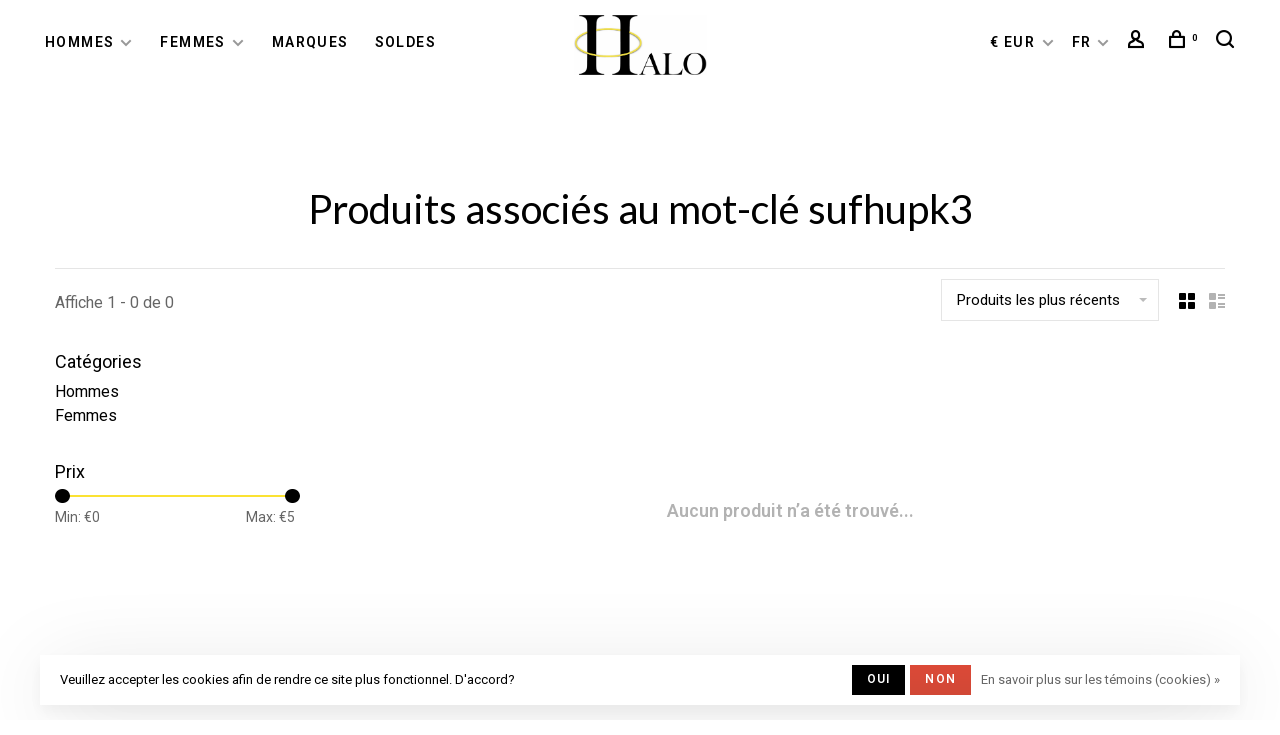

--- FILE ---
content_type: text/html;charset=utf-8
request_url: https://www.halo-hasselt.com/fr/tags/sufhupk3/
body_size: 8606
content:
<!DOCTYPE html>
<html lang="fr">
  <head>
    
          <!-- Google Tag Manager -->
      <script>(function(w,d,s,l,i){w[l]=w[l]||[];w[l].push({'gtm.start':
      new Date().getTime(),event:'gtm.js'});var f=d.getElementsByTagName(s)[0],
      j=d.createElement(s),dl=l!='dataLayer'?'&l='+l:'';j.async=true;j.src=
      'https://www.googletagmanager.com/gtm.js?id='+i+dl;f.parentNode.insertBefore(j,f);
      })(window,document,'script','dataLayer','GTM-TVPGJJ9');</script>
      <!-- End Google Tag Manager -->
        
    <meta charset="utf-8"/>
<!-- [START] 'blocks/head.rain' -->
<!--

  (c) 2008-2026 Lightspeed Netherlands B.V.
  http://www.lightspeedhq.com
  Generated: 10-01-2026 @ 12:58:24

-->
<link rel="canonical" href="https://www.halo-hasselt.com/fr/tags/sufhupk3/"/>
<link rel="alternate" href="https://www.halo-hasselt.com/fr/index.rss" type="application/rss+xml" title="Nouveaux produits"/>
<link href="https://cdn.webshopapp.com/assets/cookielaw.css?2025-02-20" rel="stylesheet" type="text/css"/>
<meta name="robots" content="noodp,noydir"/>
<meta name="google-site-verification" content="F9tn3a8ZTYaV_eF7rUNG2vV6Xkxo3e1njkq52S68MvE"/>
<meta property="og:url" content="https://www.halo-hasselt.com/fr/tags/sufhupk3/?source=facebook"/>
<meta property="og:site_name" content="HALO Sneakerstore"/>
<meta property="og:title" content="sufhupk3"/>
<meta property="og:description" content="Shop the latest sneakers, footwear &amp; streetwear brands for both men and women. Worldwide Express Shipping."/>
<!--[if lt IE 9]>
<script src="https://cdn.webshopapp.com/assets/html5shiv.js?2025-02-20"></script>
<![endif]-->
<!-- [END] 'blocks/head.rain' -->
        	<meta property="og:image" content="https://cdn.webshopapp.com/shops/290535/themes/150834/assets/logo.png?20250829202555">
        
        
        
        <title>sufhupk3 - HALO Sneakerstore</title>
    <meta name="description" content="Shop the latest sneakers, footwear &amp; streetwear brands for both men and women. Worldwide Express Shipping." />
    <meta name="keywords" content="sufhupk3, halo, diest, halo hasselt, streetwear, streetwear brands, halo sneakerstore, halo sneaker store, halo sneakerstore diest, halo sneaker store diest, halo trainer store, halo asics sneakers, halo salomon sneakers, halo hoka sneakers, halo aut" />
    <meta http-equiv="X-UA-Compatible" content="ie=edge">
    <meta name="apple-mobile-web-app-capable" content="yes">
    <meta name="apple-mobile-web-app-status-bar-style" content="black">
    <meta name="viewport" content="width=device-width, initial-scale=1, maximum-scale=1, user-scalable=0"/>
    
        <link rel="shortcut icon" href="https://cdn.webshopapp.com/shops/290535/themes/150834/v/771933/assets/favicon.ico?20210827131349" type="image/x-icon" />
    
      	<link rel="preconnect" href="https://fonts.googleapis.com">
		<link rel="preconnect" href="https://fonts.gstatic.com" crossorigin>
  	    <link href='//fonts.googleapis.com/css?family=Roboto:400,400i,300,500,600,700,700i,800,900|Lato:400,400i,300,500,600,700,700i,800,900&display=swap' rel='stylesheet' type='text/css'>
    
    <link rel="preload" as="font" type="font/woff2" href="https://cdn.webshopapp.com/shops/290535/themes/150834/assets/nucleo-mini.woff2?2025082920260420201218170111"/>
    
    <link rel='preload' as='style' href="https://cdn.webshopapp.com/assets/gui-2-0.css?2025-02-20" />
    <link rel="stylesheet" href="https://cdn.webshopapp.com/assets/gui-2-0.css?2025-02-20" />
    
    <link rel='preload' as='style' href="https://cdn.webshopapp.com/assets/gui-responsive-2-0.css?2025-02-20" /> 
    <link rel="stylesheet" href="https://cdn.webshopapp.com/assets/gui-responsive-2-0.css?2025-02-20" /> 
    
    <link rel="preload" as="style" href="https://cdn.webshopapp.com/shops/290535/themes/150834/assets/style.css?2025082920260420201218170111">
    <link rel="stylesheet" href="https://cdn.webshopapp.com/shops/290535/themes/150834/assets/style.css?2025082920260420201218170111">
    
    <link rel="preload" as="style" href="https://cdn.webshopapp.com/shops/290535/themes/150834/assets/settings.css?2025082920260420201218170111">
    <link rel="stylesheet" href="https://cdn.webshopapp.com/shops/290535/themes/150834/assets/settings.css?2025082920260420201218170111" />
    
    <link rel="preload" as="style" href="https://cdn.webshopapp.com/shops/290535/themes/150834/assets/custom.css?2025082920260420201218170111">
    <link rel="stylesheet" href="https://cdn.webshopapp.com/shops/290535/themes/150834/assets/custom.css?2025082920260420201218170111" />
    
    <link rel="preload" as="script" href="//ajax.googleapis.com/ajax/libs/jquery/3.0.0/jquery.min.js">
    <script src="//ajax.googleapis.com/ajax/libs/jquery/3.0.0/jquery.min.js"></script>
    <script>
      	if( !window.jQuery ) document.write('<script src="https://cdn.webshopapp.com/shops/290535/themes/150834/assets/jquery-3.0.0.min.js?2025082920260420201218170111"><\/script>');
    </script>
    
    <link rel="preload" as="script" href="//cdn.jsdelivr.net/npm/js-cookie@2/src/js.cookie.min.js">
    <script src="//cdn.jsdelivr.net/npm/js-cookie@2/src/js.cookie.min.js"></script>
    
    <link rel="preload" as="script" href="https://cdn.webshopapp.com/assets/gui.js?2025-02-20">
    <script src="https://cdn.webshopapp.com/assets/gui.js?2025-02-20"></script>
    
    <link rel="preload" as="script" href="https://cdn.webshopapp.com/assets/gui-responsive-2-0.js?2025-02-20">
    <script src="https://cdn.webshopapp.com/assets/gui-responsive-2-0.js?2025-02-20"></script>
    
    <link rel="preload" as="script" href="https://cdn.webshopapp.com/shops/290535/themes/150834/assets/scripts-min.js?2025082920260420201218170111">
    <script src="https://cdn.webshopapp.com/shops/290535/themes/150834/assets/scripts-min.js?2025082920260420201218170111"></script>
    
    <link rel="preconnect" href="https://ajax.googleapis.com">
		<link rel="preconnect" href="https://cdn.webshopapp.com/">
		<link rel="preconnect" href="https://cdn.webshopapp.com/">	
		<link rel="preconnect" href="https://fonts.googleapis.com">
		<link rel="preconnect" href="https://fonts.gstatic.com" crossorigin>
		<link rel="dns-prefetch" href="https://ajax.googleapis.com">
		<link rel="dns-prefetch" href="https://cdn.webshopapp.com/">
		<link rel="dns-prefetch" href="https://cdn.webshopapp.com/">	
		<link rel="dns-prefetch" href="https://fonts.googleapis.com">
		<link rel="dns-prefetch" href="https://fonts.gstatic.com" crossorigin>
    
        
        
        
  </head>
  <body class=" navigation-uppercase site-width-large product-images-format-portrait title-mode-centered product-title-mode-centered ajax-cart price-per-unit page-sufhupk3">
    
          <!-- Google Tag Manager (noscript) -->
      <noscript><iframe src="https://www.googletagmanager.com/ns.html?id=GTM-TVPGJJ9"
      height="0" width="0" style="display:none;visibility:hidden"></iframe></noscript>
      <!-- End Google Tag Manager (noscript) -->
        
    <div class="page-content">
      
                                                
                      	
                                
                                              			                  			                  
            
                                
                                
      <script>
      var product_image_size = '974x1296x2',
          product_image_size_mobile = '332x440x2',
          product_image_thumb = '132x176x2',
          product_in_stock_label = 'En stock',
          product_backorder_label = 'Livraison différée',
      		product_out_of_stock_label = 'En rupture de stock',
          product_multiple_variant_label = 'View all product options',
          show_variant_picker = 1,
          display_variant_picker_on = 'all',
          show_newsletter_promo_popup = 0,
          newsletter_promo_delay = '10000',
          newsletter_promo_hide_until = '7',
          notification_bar_hide_until = '1',
      		currency_format = '€',
          number_format = '0,0.00',
          shop_lang = 'fr',
      		shop_url = 'https://www.halo-hasselt.com/fr/',
          shop_id = '290535',
        	readmore = 'Lire plus';
        	search_url = "https://www.halo-hasselt.com/fr/search/",
          static_url = 'https://static.webshopapp.com/shops/290535/',
          search_empty = 'Aucun produit n’a été trouvé',
          view_all_results = 'Afficher tous les résultats',
          apply_text = 'Appliquer',
          points_text = '<span class="js-insert-points"></span>pts',
          money_off_text = '<span class="js-insert-money-off"></span> off',
          valid_for_text = 'Valide pour',
          all_text = 'All',
        	priceStatus = 'enabled',
                    mobileDevice = false;
    	</script>
			
      
<div class="mobile-nav-overlay"></div>


<div class="header-wrapper">
<div class="header-sticky-placeholder"></div>

<header class="site-header site-header-lg header-sticky has-search-bar has-mobile-logo">
  <div class="site-header-main-wrapper">
    
    <a href="https://www.halo-hasselt.com/fr/" class="logo logo-lg logo-center">
              <img src="https://cdn.webshopapp.com/shops/290535/themes/150834/assets/logo.png?20250829202555" alt="HALO Sneakerstore" class="logo-image">
                  	<img src="https://cdn.webshopapp.com/shops/290535/themes/150834/assets/logo-mobile.png?20250829202555" alt="HALO Sneakerstore" class="logo-image-mobile">
          </a>

        
          <nav class="main-nav nav-style">
  <ul>

        	
    
                  <li class="menu-item-category-9791095 has-child">
        <a href="https://www.halo-hasselt.com/fr/hommes/">Hommes</a>
        <button class="mobile-menu-subopen"><span class="nc-icon-mini arrows-3_small-down"></span></button>                <ul class="">
                                <li class="subsubitem has-child">
              <a class="underline-hover" href="https://www.halo-hasselt.com/fr/hommes/accessoires/" title="Accessoires">Accessoires</a>
              <button class="mobile-menu-subopen"><span class="nc-icon-mini arrows-3_small-down"></span></button>                            <ul class="">
                                  <li class="subsubitem">
                    <a class="underline-hover" href="https://www.halo-hasselt.com/fr/hommes/accessoires/sacs/" title="Sacs">Sacs</a>
                  </li>
                                  <li class="subsubitem">
                    <a class="underline-hover" href="https://www.halo-hasselt.com/fr/hommes/accessoires/ceintures/" title="Ceintures">Ceintures</a>
                  </li>
                                  <li class="subsubitem">
                    <a class="underline-hover" href="https://www.halo-hasselt.com/fr/hommes/accessoires/face-masks/" title="Face Masks">Face Masks</a>
                  </li>
                                  <li class="subsubitem">
                    <a class="underline-hover" href="https://www.halo-hasselt.com/fr/hommes/accessoires/cartes-cadeaux/" title="Cartes-Cadeaux">Cartes-Cadeaux</a>
                  </li>
                                  <li class="subsubitem">
                    <a class="underline-hover" href="https://www.halo-hasselt.com/fr/hommes/accessoires/chapeaux/" title="Chapeaux">Chapeaux</a>
                  </li>
                                  <li class="subsubitem">
                    <a class="underline-hover" href="https://www.halo-hasselt.com/fr/hommes/accessoires/bijoux/" title="Bijoux">Bijoux</a>
                  </li>
                                  <li class="subsubitem">
                    <a class="underline-hover" href="https://www.halo-hasselt.com/fr/hommes/accessoires/tapisserie-tapis/" title="Tapisserie &amp; Tapis">Tapisserie &amp; Tapis</a>
                  </li>
                                  <li class="subsubitem">
                    <a class="underline-hover" href="https://www.halo-hasselt.com/fr/hommes/accessoires/echarpes/" title="Écharpes">Écharpes</a>
                  </li>
                                  <li class="subsubitem">
                    <a class="underline-hover" href="https://www.halo-hasselt.com/fr/hommes/accessoires/nettoyage-de-chaussures/" title="nettoyage de chaussures">nettoyage de chaussures</a>
                  </li>
                                  <li class="subsubitem">
                    <a class="underline-hover" href="https://www.halo-hasselt.com/fr/hommes/accessoires/chaussettes/" title="Chaussettes">Chaussettes</a>
                  </li>
                                  <li class="subsubitem">
                    <a class="underline-hover" href="https://www.halo-hasselt.com/fr/hommes/accessoires/lunettes-de-soleil/" title="Lunettes de Soleil">Lunettes de Soleil</a>
                  </li>
                                  <li class="subsubitem">
                    <a class="underline-hover" href="https://www.halo-hasselt.com/fr/hommes/accessoires/portefeuilles-et-porte-cartes/" title="Portefeuilles et porte-cartes">Portefeuilles et porte-cartes</a>
                  </li>
                              </ul>
                          </li>
                      <li class="subsubitem has-child">
              <a class="underline-hover" href="https://www.halo-hasselt.com/fr/hommes/vetements/" title="Vêtements">Vêtements</a>
              <button class="mobile-menu-subopen"><span class="nc-icon-mini arrows-3_small-down"></span></button>                            <ul class="">
                                  <li class="subsubitem">
                    <a class="underline-hover" href="https://www.halo-hasselt.com/fr/hommes/vetements/manteaux/" title="Manteaux">Manteaux</a>
                  </li>
                                  <li class="subsubitem">
                    <a class="underline-hover" href="https://www.halo-hasselt.com/fr/hommes/vetements/pantalons/" title="Pantalons">Pantalons</a>
                  </li>
                                  <li class="subsubitem">
                    <a class="underline-hover" href="https://www.halo-hasselt.com/fr/hommes/vetements/hauts/" title="Hauts">Hauts</a>
                  </li>
                                  <li class="subsubitem">
                    <a class="underline-hover" href="https://www.halo-hasselt.com/fr/hommes/vetements/pulls/" title="Pulls">Pulls</a>
                  </li>
                              </ul>
                          </li>
                      <li class="subsubitem">
              <a class="underline-hover" href="https://www.halo-hasselt.com/fr/hommes/chaussures/" title="Chaussures">Chaussures</a>
                                        </li>
                  </ul>
              </li>
            <li class="menu-item-category-9791096 has-child">
        <a href="https://www.halo-hasselt.com/fr/femmes/">Femmes</a>
        <button class="mobile-menu-subopen"><span class="nc-icon-mini arrows-3_small-down"></span></button>                <ul class="">
                                <li class="subsubitem has-child">
              <a class="underline-hover" href="https://www.halo-hasselt.com/fr/femmes/accessoires/" title="Accessoires">Accessoires</a>
              <button class="mobile-menu-subopen"><span class="nc-icon-mini arrows-3_small-down"></span></button>                            <ul class="">
                                  <li class="subsubitem">
                    <a class="underline-hover" href="https://www.halo-hasselt.com/fr/femmes/accessoires/sacs/" title="Sacs">Sacs</a>
                  </li>
                                  <li class="subsubitem">
                    <a class="underline-hover" href="https://www.halo-hasselt.com/fr/femmes/accessoires/ceintures/" title="Ceintures">Ceintures</a>
                  </li>
                                  <li class="subsubitem">
                    <a class="underline-hover" href="https://www.halo-hasselt.com/fr/femmes/accessoires/masque/" title="Masque">Masque</a>
                  </li>
                                  <li class="subsubitem">
                    <a class="underline-hover" href="https://www.halo-hasselt.com/fr/femmes/accessoires/cartes-cadeaux/" title="Cartes-Cadeaux">Cartes-Cadeaux</a>
                  </li>
                                  <li class="subsubitem">
                    <a class="underline-hover" href="https://www.halo-hasselt.com/fr/femmes/accessoires/chapeaux/" title="Chapeaux">Chapeaux</a>
                  </li>
                                  <li class="subsubitem">
                    <a class="underline-hover" href="https://www.halo-hasselt.com/fr/femmes/accessoires/bijoux/" title="Bijoux">Bijoux</a>
                  </li>
                                  <li class="subsubitem">
                    <a class="underline-hover" href="https://www.halo-hasselt.com/fr/femmes/accessoires/tapisserie-tapis/" title="Tapisserie &amp; Tapis">Tapisserie &amp; Tapis</a>
                  </li>
                                  <li class="subsubitem">
                    <a class="underline-hover" href="https://www.halo-hasselt.com/fr/femmes/accessoires/echarpes/" title="Écharpes">Écharpes</a>
                  </li>
                                  <li class="subsubitem">
                    <a class="underline-hover" href="https://www.halo-hasselt.com/fr/femmes/accessoires/nettoyage-de-chaussures/" title="nettoyage de chaussures">nettoyage de chaussures</a>
                  </li>
                                  <li class="subsubitem">
                    <a class="underline-hover" href="https://www.halo-hasselt.com/fr/femmes/accessoires/chaussettes/" title="Chaussettes">Chaussettes</a>
                  </li>
                                  <li class="subsubitem">
                    <a class="underline-hover" href="https://www.halo-hasselt.com/fr/femmes/accessoires/lunettes-de-soleil/" title="Lunettes de Soleil">Lunettes de Soleil</a>
                  </li>
                                  <li class="subsubitem">
                    <a class="underline-hover" href="https://www.halo-hasselt.com/fr/femmes/accessoires/portefeuilles-et-porte-cartes/" title="Portefeuilles et porte-cartes">Portefeuilles et porte-cartes</a>
                  </li>
                              </ul>
                          </li>
                      <li class="subsubitem has-child">
              <a class="underline-hover" href="https://www.halo-hasselt.com/fr/femmes/vetements/" title="Vêtements">Vêtements</a>
              <button class="mobile-menu-subopen"><span class="nc-icon-mini arrows-3_small-down"></span></button>                            <ul class="">
                                  <li class="subsubitem">
                    <a class="underline-hover" href="https://www.halo-hasselt.com/fr/femmes/vetements/robes/" title="Robes">Robes</a>
                  </li>
                                  <li class="subsubitem">
                    <a class="underline-hover" href="https://www.halo-hasselt.com/fr/femmes/vetements/manteaux/" title="Manteaux">Manteaux</a>
                  </li>
                                  <li class="subsubitem">
                    <a class="underline-hover" href="https://www.halo-hasselt.com/fr/femmes/vetements/pantalons/" title="Pantalons">Pantalons</a>
                  </li>
                                  <li class="subsubitem">
                    <a class="underline-hover" href="https://www.halo-hasselt.com/fr/femmes/vetements/hauts/" title="Hauts">Hauts</a>
                  </li>
                                  <li class="subsubitem">
                    <a class="underline-hover" href="https://www.halo-hasselt.com/fr/femmes/vetements/pulls/" title="Pulls">Pulls</a>
                  </li>
                              </ul>
                          </li>
                      <li class="subsubitem">
              <a class="underline-hover" href="https://www.halo-hasselt.com/fr/femmes/chaussures/" title="Chaussures">Chaussures</a>
                                        </li>
                  </ul>
              </li>
            
            	
    
            <li class="brands-menu-item"><a href="https://www.halo-hasselt.com/fr/brands/">Marques</a></li>
      
            	
    
            <li class="">
        <a href="https://www.halo-hasselt.com/fr/collection/offers/" title="Soldes">
          Soldes
        </a>
      </li>
      
            	
            	
        

    <li class="menu-item-mobile-only m-t-30">
            <a href="#" title="Account" data-featherlight="#loginModal">Login / Register</a>
          </li>

        <li class="menu-item-mobile-only menu-item-mobile-inline has-child all-caps">
      <a href="#" title="Devise">
        € EUR
      </a>
      <ul>
                <li><a href="https://www.halo-hasselt.com/fr/session/currency/eur/">€ EUR</a></li>
                <li><a href="https://www.halo-hasselt.com/fr/session/currency/usd/">$ USD</a></li>
                <li><a href="https://www.halo-hasselt.com/fr/session/currency/cny/">¥ CNY</a></li>
                <li><a href="https://www.halo-hasselt.com/fr/session/currency/hkd/">HK$ HKD</a></li>
                <li><a href="https://www.halo-hasselt.com/fr/session/currency/jpy/">¥ JPY</a></li>
              </ul>
    </li>
    
                                                              
<li class="menu-item-mobile-only menu-item-mobile-inline has-child all-caps">
  <a href="#">FR</a>
  <ul>
        <li><a href="https://www.halo-hasselt.com/nl/go/category/">NL</a></li>
        <li><a href="https://www.halo-hasselt.com/en/go/category/">EN</a></li>
        <li><a href="https://www.halo-hasselt.com/fr/go/category/">FR</a></li>
      </ul>
</li>

  </ul>
</nav>    
    <nav class="secondary-nav nav-style">
      <ul>
        
                
        
                <li class="menu-item-desktop-only has-child all-caps">
          <a href="#" title="Devise">
              
            € EUR
             
          </a>
          <ul>
          	            	              <li><a href="https://www.halo-hasselt.com/fr/session/currency/eur/">€ EUR</a></li>
            	                        	              <li><a href="https://www.halo-hasselt.com/fr/session/currency/usd/">$ USD</a></li>
            	                        	              <li><a href="https://www.halo-hasselt.com/fr/session/currency/cny/">¥ CNY</a></li>
            	                        	              <li><a href="https://www.halo-hasselt.com/fr/session/currency/hkd/">HK$ HKD</a></li>
            	                        	              <li><a href="https://www.halo-hasselt.com/fr/session/currency/jpy/">¥ JPY</a></li>
            	                      </ul>
        </li>
        
                                                                      
<li class="menu-item-desktop-only has-child all-caps">
  <a href="#">FR</a>
  <ul>
        <li><a href="https://www.halo-hasselt.com/nl/go/category/">NL</a></li>
        <li><a href="https://www.halo-hasselt.com/en/go/category/">EN</a></li>
        <li><a href="https://www.halo-hasselt.com/fr/go/category/">FR</a></li>
      </ul>
</li>
        
        <li class="menu-item-desktop-only menu-item-account">
                    <a href="#" title="Compte" data-featherlight="#loginModal" data-featherlight-variant="featherlight-login"><span class="nc-icon-mini users_single-body"></span></a>
                  </li>

        
        
        <li>
          <a href="#" title="Panier" class="cart-trigger"><span class="nc-icon-mini shopping_bag-20"></span><sup>0</sup></a>
        </li>

                	            <li class="search-trigger-item">
              <a href="#" title="Rechercher" class="search-trigger"><span class="nc-icon-mini ui-1_zoom"></span></a>
            </li>
        	                
      </ul>
      
                  <div class="search-header search-header-collapse">
        <form action="https://www.halo-hasselt.com/fr/search/" method="get" id="searchForm" class="ajax-enabled">
          <input type="text" name="q" autocomplete="off" value="" placeholder="Rechercher un produit">
          <a href="#" class="button button-sm" onclick="$('#searchForm').submit()"><span class="nc-icon-mini ui-1_zoom"></span><span class="nc-icon-mini loader_circle-04 spin"></span></a>
          <a href="#" class="search-close" title="Fermer"><span class="nc-icon-mini ui-1_simple-remove"></span></a>
          <div class="search-results"></div>
        </form>
      </div>
            
      <a class="burger" title="Menu">
        <span></span>
      </a>

    </nav>
  </div>
  
    
</header>
  
</div>
      <div itemscope itemtype="https://schema.org/BreadcrumbList">
	<div itemprop="itemListElement" itemscope itemtype="https://schema.org/ListItem">
    <a itemprop="item" href="https://www.halo-hasselt.com/fr/"><span itemprop="name" content="Home"></span></a>
    <meta itemprop="position" content="1" />
  </div>
    	<div itemprop="itemListElement" itemscope itemtype="https://schema.org/ListItem">
      <a itemprop="item" href="https://www.halo-hasselt.com/fr/tags/"><span itemprop="name" content="Mots-clés"></span></a>
      <meta itemprop="position" content="2" />
    </div>
    	<div itemprop="itemListElement" itemscope itemtype="https://schema.org/ListItem">
      <a itemprop="item" href="https://www.halo-hasselt.com/fr/tags/sufhupk3/"><span itemprop="name" content="sufhupk3"></span></a>
      <meta itemprop="position" content="3" />
    </div>
  </div>

      <div class="cart-sidebar-container">
  <div class="cart-sidebar">
    <button class="cart-sidebar-close" aria-label="Close">✕</button>
    <div class="cart-sidebar-title">
      <h5>Panier</h5>
      <p><span class="item-qty"></span> Articles</p>
    </div>
    
    <div class="cart-sidebar-body">
        
      <div class="no-cart-products">Aucun produit n’a été trouvé...</div>
      
    </div>
    
      </div>
</div>      <!-- Login Modal -->
<div class="modal-lighbox login-modal" id="loginModal">
  <div class="row">
    <div class="col-sm-12 m-b-30 login-row">
      <h4>Se connecter</h4>
      <p>Si vous avez un compte, connectez-vous</p>
      <form action="https://www.halo-hasselt.com/fr/account/loginPost/?return=https%3A%2F%2Fwww.halo-hasselt.com%2Ffr%2Ftags%2Fsufhupk3%2F" method="post">
        <input type="hidden" name="key" value="dc7a61cd8c605e6c009f2291a1ec1677" />
        <div class="form-row">
          <input type="text" name="email" autocomplete="on" placeholder="Adresse courriel" class="required" />
        </div>
        <div class="form-row">
          <input type="password" name="password" autocomplete="on" placeholder="Mot de passe" class="required" />
        </div>
        <div class="">
          <a class="button button-block popup-validation m-b-15" href="javascript:;" title="Se connecter">Se connecter</a>
                  </div>
      </form>
      <p class="m-b-0 m-t-10">Dont have an account? <a href="https://www.halo-hasselt.com/fr/account/register/" class="bold underline">S&#039;inscrire</a></p>
    </div>
  </div>
  <div class="text-center forgot-password">
    <a class="forgot-pw" href="https://www.halo-hasselt.com/fr/account/password/">Mot de passe oublié?</a>
  </div>
</div>      
      <main class="main-content">
                  		

<div class="container container-lg relative collection-header-round collection-is-centered">
  <div class="product-top-bar">
      </div>
  <!-- Collection Intro -->
  
  <div class="collection-header-wrapper">

                          
    <div class="collection-title-content">
      <h1 class="page-title text-center">Produits associés au mot-clé sufhupk3</h1>
          </div>
  </div>
  
</div>

<div class="container container-lg">
  
    
  <div class="collection-products collection-products-sidebar" id="collection-page">
    
        	
    
    		<div class="collection-top">
          <div class="collection-top-wrapper">
            
            <div class="results-info hint-text">Affiche 1 - 0 de 0</div>
            
                      
          
            <form action="https://www.halo-hasselt.com/fr/tags/sufhupk3/" method="get" id="filter_form_top" class="inline">
                            <input type="hidden" name="limit" value="24" id="filter_form_limit_top" />
                            <input type="hidden" name="sort" value="newest" id="filter_form_sort_top" />
              <input type="hidden" name="max" value="5" id="filter_form_max_top" />
              <input type="hidden" name="min" value="0" id="filter_form_min_top" />

              <div class="collection-actions m-r-20 sm-m-r-0">
                <select name="sort" onchange="$('#filter_form_top').submit();" class="selectric-minimal">
                                <option value="popular">Les plus vus</option>
                                <option value="newest" selected="selected">Produits les plus récents</option>
                                <option value="lowest">Prix le plus bas</option>
                                <option value="highest">Prix le plus élevé</option>
                                <option value="asc">Noms en ordre croissant</option>
                                <option value="desc">Noms en ordre décroissant</option>
                                </select>
                              </div>
            </form>
            
                        <a href="#" class="button show-filter-trigger"><span class="nc-icon-mini ui-1_ui-04"></span>More filters</a>
            
            <div class="grid-list">
              <a href="#" class="grid-switcher-item active" data-value="grid">
                <i class="nc-icon-mini ui-2_grid-45"></i>
              </a>
              <a href="#" class="grid-switcher-item" data-value="list">
                <i class="nc-icon-mini nc-icon-mini ui-2_paragraph"></i>
              </a>
            </div>

          </div>
          
    		</div>
    
          
    		<div class="collection-sidebar">
          <div class="collection-sidebar-wrapper">
            <button class="filter-close-mobile" aria-label="Close">✕</button>
            <form action="https://www.halo-hasselt.com/fr/tags/sufhupk3/" method="get" id="sidebar_filters">
              <input type="hidden" name="mode" value="grid" id="filter_form_mode_side" />
              <input type="hidden" name="limit" value="24" id="filter_form_limit_side" />
              <input type="hidden" name="sort" value="newest" id="filter_form_sort_side" />
              <input type="hidden" name="max" value="5" id="filter_form_max_2_side" />
              <input type="hidden" name="min" value="0" id="filter_form_min_2_side" />

              <div class="sidebar-filters">
                
                                                                                                                                                                                
                                  
                                                                                                                
                  <div class="filter-wrap active" id="categoriesFilters">
                    <div class="filter-title">Catégories</div>
                    <div class="filter-item">
                      <ul class="categories-list">
                                                  <li class=""><a href="https://www.halo-hasselt.com/fr/hommes/">Hommes</a>
                                                        <span class="toggle-sub-cats">
                              <span class="nc-icon-mini arrows-3_small-down"></span>
                            </span>
                                                                                      <ul class="">
                                                                  <li class="">
                                    <a href="https://www.halo-hasselt.com/fr/hommes/accessoires/">Accessoires</a>
                                                                        <span class="toggle-sub-cats">
                                      <span class="nc-icon-mini arrows-3_small-down"></span>
                                    </span>
                                                                                                            <ul class="">
                                                                            <li class=""><a href="https://www.halo-hasselt.com/fr/hommes/accessoires/sacs/">Sacs</a></li>
                                                                            <li class=""><a href="https://www.halo-hasselt.com/fr/hommes/accessoires/ceintures/">Ceintures</a></li>
                                                                            <li class=""><a href="https://www.halo-hasselt.com/fr/hommes/accessoires/face-masks/">Face Masks</a></li>
                                                                            <li class=""><a href="https://www.halo-hasselt.com/fr/hommes/accessoires/cartes-cadeaux/">Cartes-Cadeaux</a></li>
                                                                            <li class=""><a href="https://www.halo-hasselt.com/fr/hommes/accessoires/chapeaux/">Chapeaux</a></li>
                                                                            <li class=""><a href="https://www.halo-hasselt.com/fr/hommes/accessoires/bijoux/">Bijoux</a></li>
                                                                            <li class=""><a href="https://www.halo-hasselt.com/fr/hommes/accessoires/tapisserie-tapis/">Tapisserie &amp; Tapis</a></li>
                                                                            <li class=""><a href="https://www.halo-hasselt.com/fr/hommes/accessoires/echarpes/">Écharpes</a></li>
                                                                            <li class=""><a href="https://www.halo-hasselt.com/fr/hommes/accessoires/nettoyage-de-chaussures/">nettoyage de chaussures</a></li>
                                                                            <li class=""><a href="https://www.halo-hasselt.com/fr/hommes/accessoires/chaussettes/">Chaussettes</a></li>
                                                                            <li class=""><a href="https://www.halo-hasselt.com/fr/hommes/accessoires/lunettes-de-soleil/">Lunettes de Soleil</a></li>
                                                                            <li class=""><a href="https://www.halo-hasselt.com/fr/hommes/accessoires/portefeuilles-et-porte-cartes/">Portefeuilles et porte-cartes</a></li>
                                            
                                    </ul>
                                                                      </li>
                                                                  <li class="">
                                    <a href="https://www.halo-hasselt.com/fr/hommes/vetements/">Vêtements</a>
                                                                        <span class="toggle-sub-cats">
                                      <span class="nc-icon-mini arrows-3_small-down"></span>
                                    </span>
                                                                                                            <ul class="">
                                                                            <li class=""><a href="https://www.halo-hasselt.com/fr/hommes/vetements/manteaux/">Manteaux</a></li>
                                                                            <li class=""><a href="https://www.halo-hasselt.com/fr/hommes/vetements/pantalons/">Pantalons</a></li>
                                                                            <li class=""><a href="https://www.halo-hasselt.com/fr/hommes/vetements/hauts/">Hauts</a></li>
                                                                            <li class=""><a href="https://www.halo-hasselt.com/fr/hommes/vetements/pulls/">Pulls</a></li>
                                            
                                    </ul>
                                                                      </li>
                                                                  <li class="">
                                    <a href="https://www.halo-hasselt.com/fr/hommes/chaussures/">Chaussures</a>
                                                                                                          </li>
                                                              </ul>
                                                      </li>
                                                  <li class=""><a href="https://www.halo-hasselt.com/fr/femmes/">Femmes</a>
                                                        <span class="toggle-sub-cats">
                              <span class="nc-icon-mini arrows-3_small-down"></span>
                            </span>
                                                                                      <ul class="">
                                                                  <li class="">
                                    <a href="https://www.halo-hasselt.com/fr/femmes/accessoires/">Accessoires</a>
                                                                        <span class="toggle-sub-cats">
                                      <span class="nc-icon-mini arrows-3_small-down"></span>
                                    </span>
                                                                                                            <ul class="">
                                                                            <li class=""><a href="https://www.halo-hasselt.com/fr/femmes/accessoires/sacs/">Sacs</a></li>
                                                                            <li class=""><a href="https://www.halo-hasselt.com/fr/femmes/accessoires/ceintures/">Ceintures</a></li>
                                                                            <li class=""><a href="https://www.halo-hasselt.com/fr/femmes/accessoires/masque/">Masque</a></li>
                                                                            <li class=""><a href="https://www.halo-hasselt.com/fr/femmes/accessoires/cartes-cadeaux/">Cartes-Cadeaux</a></li>
                                                                            <li class=""><a href="https://www.halo-hasselt.com/fr/femmes/accessoires/chapeaux/">Chapeaux</a></li>
                                                                            <li class=""><a href="https://www.halo-hasselt.com/fr/femmes/accessoires/bijoux/">Bijoux</a></li>
                                                                            <li class=""><a href="https://www.halo-hasselt.com/fr/femmes/accessoires/tapisserie-tapis/">Tapisserie &amp; Tapis</a></li>
                                                                            <li class=""><a href="https://www.halo-hasselt.com/fr/femmes/accessoires/echarpes/">Écharpes</a></li>
                                                                            <li class=""><a href="https://www.halo-hasselt.com/fr/femmes/accessoires/nettoyage-de-chaussures/">nettoyage de chaussures</a></li>
                                                                            <li class=""><a href="https://www.halo-hasselt.com/fr/femmes/accessoires/chaussettes/">Chaussettes</a></li>
                                                                            <li class=""><a href="https://www.halo-hasselt.com/fr/femmes/accessoires/lunettes-de-soleil/">Lunettes de Soleil</a></li>
                                                                            <li class=""><a href="https://www.halo-hasselt.com/fr/femmes/accessoires/portefeuilles-et-porte-cartes/">Portefeuilles et porte-cartes</a></li>
                                            
                                    </ul>
                                                                      </li>
                                                                  <li class="">
                                    <a href="https://www.halo-hasselt.com/fr/femmes/vetements/">Vêtements</a>
                                                                        <span class="toggle-sub-cats">
                                      <span class="nc-icon-mini arrows-3_small-down"></span>
                                    </span>
                                                                                                            <ul class="">
                                                                            <li class=""><a href="https://www.halo-hasselt.com/fr/femmes/vetements/robes/">Robes</a></li>
                                                                            <li class=""><a href="https://www.halo-hasselt.com/fr/femmes/vetements/manteaux/">Manteaux</a></li>
                                                                            <li class=""><a href="https://www.halo-hasselt.com/fr/femmes/vetements/pantalons/">Pantalons</a></li>
                                                                            <li class=""><a href="https://www.halo-hasselt.com/fr/femmes/vetements/hauts/">Hauts</a></li>
                                                                            <li class=""><a href="https://www.halo-hasselt.com/fr/femmes/vetements/pulls/">Pulls</a></li>
                                            
                                    </ul>
                                                                      </li>
                                                                  <li class="">
                                    <a href="https://www.halo-hasselt.com/fr/femmes/chaussures/">Chaussures</a>
                                                                                                          </li>
                                                              </ul>
                                                      </li>
                                              </ul>
                    </div>
                  </div>
                
                                                                                                
                  
                  <div class="filter-wrap" id="priceFilters">
                    <div class="filter-title">Prix</div>
                    <div class="filter-item">
                      <div class="price-filter">
                        <div class="sidebar-filter-slider">
                          <div class="collection-filter-price price-filter-2"></div>
                        </div>
                        <div class="price-filter-range">
                          <div class="row">
                            <div class="col-xs-6">
                              <div class="min">Min: €<span>0</span></div>
                            </div>
                            <div class="col-xs-6 text-right">
                              <div class="max">Max: €<span>5</span></div>
                            </div>
                          </div>
                        </div>
                      </div>
                    </div>
                  </div>
                
                                                                                                

                
                

              </div>
            </form>

            
          </div>
          </div>
      
    	    
        
    
    <div class="collection-content">

      <!--<div class="filter-open-wrapper">
      <a href="#" class="filter-open">
        <i class="nc-icon-mini ui-3_funnel-39 open-icon"></i>
        <i class="nc-icon-mini ui-1_simple-remove close-icon"></i>
      </a>
      <a href="#" class="filter-open-mobile">
        <i class="nc-icon-mini ui-3_funnel-39 open-icon"></i>
        <i class="nc-icon-mini ui-1_simple-remove close-icon"></i>
      </a>-->

      <!-- Product list -->
      <div class="products-list row">  
          
           
                    <div class="no-products-found col-xs-12">Aucun produit n’a été trouvé...</div>
           
      </div>

      <div class="collection-sort">
        <form action="https://www.halo-hasselt.com/fr/tags/sufhupk3/" method="get" id="filter_form_bottom">
          <input type="hidden" name="limit" value="24" id="filter_form_limit_bottom" />
          <input type="hidden" name="sort" value="newest" id="filter_form_sort_bottom" />
          <input type="hidden" name="max" value="5" id="filter_form_max_bottom" />
          <input type="hidden" name="min" value="0" id="filter_form_min_bottom" />

          <div class="row">

            <div class="col-md-12 text-center">
                          </div>

          </div>
        </form>
      </div>

    </div>
  </div>

    
</div>

<script type="text/javascript">
  $(function(){
    $('.grid-switcher-item').on('click', function(e) {
    	e.preventDefault();
      $('#filter_form_mode_side').val($(this).data('value')).parent('form').submit();
    });
    
    $('#collection-page input, #collection-page .collection-sort select').change(function(){
      $(this).closest('form').submit();
    });
    
    $(".collection-filter-price.price-filter-1").slider({
      range: true,
      min: 0,
      max: 5,
      values: [0, 5],
      step: 1,
      slide: function( event, ui){
    $('.price-filter-range .min span').html(ui.values[0]);
    $('.price-filter-range .max span').html(ui.values[1]);
    
    $('#filter_form_min_1_top, #filter_form_min_2_side').val(ui.values[0]);
    $('#filter_form_max_1_top, #filter_form_max_2_side').val(ui.values[1]);
  },
    stop: function(event, ui){
    $(this).closest('form').submit();
  }
    });
  $(".collection-filter-price.price-filter-2").slider({
      range: true,
      min: 0,
      max: 5,
      values: [0, 5],
      step: 1,
      slide: function( event, ui){
    $('.price-filter-range .min span').html(ui.values[0]);
    $('.price-filter-range .max span').html(ui.values[1]);
    
    $('#filter_form_min_1_top, #filter_form_min_2_side').val(ui.values[0]);
    $('#filter_form_max_1_top, #filter_form_max_2_side').val(ui.values[1]);
  },
    stop: function(event, ui){
    $(this).closest('form').submit();
  }
    });
  });
</script>                </main>
			
            <footer><div class="container container-lg"><div class="footer-elements-wrapper"><div class="footer-menu footer-menu-service"><ul><li><a href="https://www.halo-hasselt.com/fr/service/about/" title="À propos de nous">À propos de nous</a></li><li><a href="https://www.halo-hasselt.com/fr/service/product-information/" title="Informations sur les produits">Informations sur les produits</a></li><li><a href="https://www.halo-hasselt.com/fr/service/payment-methods/" title="Informations relatives au paiement">Informations relatives au paiement</a></li><li><a href="https://www.halo-hasselt.com/fr/service/delivery-and-shipping/" title="La livraison et d&#039;expédition">La livraison et d&#039;expédition</a></li><li><a href="https://www.halo-hasselt.com/fr/service/return-policy/" title="Politique de retour">Politique de retour</a></li><li><a href="https://www.halo-hasselt.com/fr/service/general-terms-conditions/" title="Conditions">Conditions</a></li><li><a href="https://www.halo-hasselt.com/fr/service/privacy-policy/" title="Politique de Confidentialité">Politique de Confidentialité</a></li><li><a href="https://www.halo-hasselt.com/fr/service/" title="Nous joindre">Nous joindre</a></li><li><a href="https://www.halo-hasselt.com/fr/index.rss" title="Fil RSS">Fil RSS</a></li></ul></div><div class="footer-content footer-content-description"><div class="footer-contact-details" itemscope itemtype="http://schema.org/LocalBusiness"><meta itemprop="name" content="HALO Sneakerstore" /><meta itemprop="image" content="https://cdn.webshopapp.com/shops/290535/themes/150834/assets/logo.png?20250829202555" /><p itemprop="description">Halo by RDW BV <br> BE0701725219</p><div class="footer-phone"><a href="tel:+32 470315768"><span class="hint-text">Téléphone: </span><span class="bold" itemprop="telephone">+32 470315768</span></a></div><div class="footer-email"><a href="/cdn-cgi/l/email-protection#563e373a393e372525333a2216313b373f3a7835393b"><span class="hint-text">Courriel: </span><span class="bold" itemprop="email"><span class="__cf_email__" data-cfemail="096168656661687a7a6c657d496e64686065276a6664">[email&#160;protected]</span></span></a></div></div><div class="footer-menu footer-menu-social"><ul><li><a href="https://www.facebook.com/halosneakerstore/" target="_blank" title="Facebook"><span class="nc-icon-mini social_logo-fb-simple"></span></a></li><li><a href="https://www.instagram.com/halo_sneakerstore/" target="_blank" title="Instagram HALO Sneakerstore"><span class="nc-icon-mini social_logo-instagram"></span></a></li><li><a href="https://wa.me/32470315768" target="_blank" title="Whatsapp"><span class="nc-icon-mini social_logo-whatsapp"></span></a></li></ul></div></div></div><div class="footer-bottom"><div class="copyright">
        © Copyright 2026 HALO Sneakerstore
                <span class="powered-by">
        - Powered by
                <a href="https://fr.lightspeedhq.be/" title="Lightspeed" target="_blank">Lightspeed</a>
                        - Theme by <a href="https://huysmans.me" target="_blank">Huysmans.me </a></span></div><div class="payments"><a href="https://www.halo-hasselt.com/fr/service/payment-methods/" title="Cash"><img data-src="https://cdn.webshopapp.com/assets/icon-payment-cash.png?2025-02-20" alt="Cash" class="lazy" /></a><a href="https://www.halo-hasselt.com/fr/service/payment-methods/" title="MasterCard"><img data-src="https://cdn.webshopapp.com/assets/icon-payment-mastercard.png?2025-02-20" alt="MasterCard" class="lazy" /></a><a href="https://www.halo-hasselt.com/fr/service/payment-methods/" title="Visa"><img data-src="https://cdn.webshopapp.com/assets/icon-payment-visa.png?2025-02-20" alt="Visa" class="lazy" /></a><a href="https://www.halo-hasselt.com/fr/service/payment-methods/" title="Maestro"><img data-src="https://cdn.webshopapp.com/assets/icon-payment-maestro.png?2025-02-20" alt="Maestro" class="lazy" /></a><a href="https://www.halo-hasselt.com/fr/service/payment-methods/" title="Bancontact"><img data-src="https://cdn.webshopapp.com/assets/icon-payment-mistercash.png?2025-02-20" alt="Bancontact" class="lazy" /></a><a href="https://www.halo-hasselt.com/fr/service/payment-methods/" title="PayPal"><img data-src="https://cdn.webshopapp.com/assets/icon-payment-paypalcp.png?2025-02-20" alt="PayPal" class="lazy" /></a><a href="https://www.halo-hasselt.com/fr/service/payment-methods/" title="PayPal Pay Later"><img data-src="https://cdn.webshopapp.com/assets/icon-payment-paypallater.png?2025-02-20" alt="PayPal Pay Later" class="lazy" /></a><a href="https://www.halo-hasselt.com/fr/service/payment-methods/" title="Debit or Credit Card"><img data-src="https://cdn.webshopapp.com/assets/icon-payment-debitcredit.png?2025-02-20" alt="Debit or Credit Card" class="lazy" /></a></div></div></div></footer>      <!-- [START] 'blocks/body.rain' -->
<script data-cfasync="false" src="/cdn-cgi/scripts/5c5dd728/cloudflare-static/email-decode.min.js"></script><script>
(function () {
  var s = document.createElement('script');
  s.type = 'text/javascript';
  s.async = true;
  s.src = 'https://www.halo-hasselt.com/fr/services/stats/pageview.js';
  ( document.getElementsByTagName('head')[0] || document.getElementsByTagName('body')[0] ).appendChild(s);
})();
</script>
  
<!-- Global site tag (gtag.js) - Google Analytics -->
<script async src="https://www.googletagmanager.com/gtag/js?id=G-19SQ6TC8NX"></script>
<script>
    window.dataLayer = window.dataLayer || [];
    function gtag(){dataLayer.push(arguments);}

        gtag('consent', 'default', {"ad_storage":"denied","ad_user_data":"denied","ad_personalization":"denied","analytics_storage":"denied","region":["AT","BE","BG","CH","GB","HR","CY","CZ","DK","EE","FI","FR","DE","EL","HU","IE","IT","LV","LT","LU","MT","NL","PL","PT","RO","SK","SI","ES","SE","IS","LI","NO","CA-QC"]});
    
    gtag('js', new Date());
    gtag('config', 'G-19SQ6TC8NX', {
        'currency': 'EUR',
                'country': 'BE'
    });

    </script>
  <script>
(function(w,e,b,g,a,i,n,s){w['ITCLKOBJ']=a;w[a]=w[a]||function(){(w[a].q=w[a].q||[]).push(arguments)},w[a].l=1*new Date();i=e.createElement(b),n=e.getElementsByTagName(b)[0];i.async=1;i.src=g;n.parentNode.insertBefore(i,n)})(window,document,'script','https://analytics.webgains.io/clk.min.js','ITCLKQ');
ITCLKQ('set', 'internal.api', true);
ITCLKQ('set', 'internal.cookie', true);
ITCLKQ('click');
</script>
<script>
(function () {
  var s = document.createElement('script');
  s.type = 'text/javascript';
  s.async = true;
  s.src = 'https://lightspeed.multisafepay.com/multisafepaycheckout.js';
  ( document.getElementsByTagName('head')[0] || document.getElementsByTagName('body')[0] ).appendChild(s);
})();
</script>
  <div class="wsa-cookielaw">
            Veuillez accepter les cookies afin de rendre ce site plus fonctionnel. D&#039;accord?
      <a href="https://www.halo-hasselt.com/fr/cookielaw/optIn/" class="wsa-cookielaw-button wsa-cookielaw-button-green" rel="nofollow" title="Oui">Oui</a>
      <a href="https://www.halo-hasselt.com/fr/cookielaw/optOut/" class="wsa-cookielaw-button wsa-cookielaw-button-red" rel="nofollow" title="Non">Non</a>
      <a href="https://www.halo-hasselt.com/fr/service/privacy-policy/" class="wsa-cookielaw-link" rel="nofollow" title="En savoir plus sur les témoins (cookies)">En savoir plus sur les témoins (cookies) &raquo;</a>
      </div>
<!-- [END] 'blocks/body.rain' -->
      
    </div>
    
                                                                                                    
        
        <script src="https://cdn.webshopapp.com/shops/290535/themes/150834/assets/app.js?2025082920260420201218170111"></script>
    
        
        
  </body>
</html>

--- FILE ---
content_type: text/javascript;charset=utf-8
request_url: https://www.halo-hasselt.com/fr/services/stats/pageview.js
body_size: -413
content:
// SEOshop 10-01-2026 12:58:26